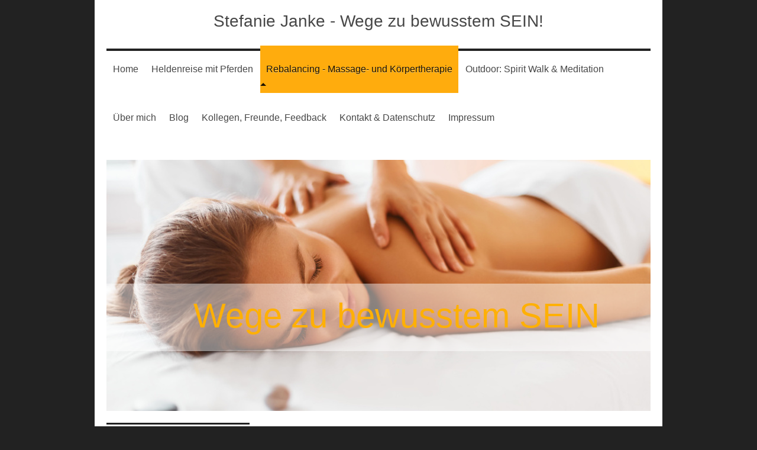

--- FILE ---
content_type: text/html; charset=UTF-8
request_url: https://www.pferd-mensch-begegnung.com/rebalancing-massage-und-k%C3%B6rpertherapie/
body_size: 7078
content:
<!DOCTYPE html>
<html lang="de"  ><head prefix="og: http://ogp.me/ns# fb: http://ogp.me/ns/fb# business: http://ogp.me/ns/business#">
    <meta http-equiv="Content-Type" content="text/html; charset=utf-8"/>
    <meta name="generator" content="IONOS MyWebsite"/>
        
    <link rel="dns-prefetch" href="//cdn.website-start.de/"/>
    <link rel="dns-prefetch" href="//107.mod.mywebsite-editor.com"/>
    <link rel="dns-prefetch" href="https://107.sb.mywebsite-editor.com/"/>
    <link rel="shortcut icon" href="https://www.pferd-mensch-begegnung.com/s/misc/favicon.png?1560594483"/>
        <link rel="apple-touch-icon" href="https://www.pferd-mensch-begegnung.com/s/misc/touchicon.png?1560594653"/>
        <title>Stefanie Janke - Wege zu bewusstem SEIN - Rebalancing - Massage- und Körpertherapie</title>
    
    <style type="text/css">@media screen and (min-device-width: 1024px) {
            .mediumScreenDisabled { display:block }
            .smallScreenDisabled { display:block }
        }
        @media screen and (max-device-width: 1024px) { .mediumScreenDisabled { display:none } }
        @media screen and (max-device-width: 568px) { .smallScreenDisabled { display:none } }
                @media screen and (min-width: 1024px) {
            .mobilepreview .mediumScreenDisabled { display:block }
            .mobilepreview .smallScreenDisabled { display:block }
        }
        @media screen and (max-width: 1024px) { .mobilepreview .mediumScreenDisabled { display:none } }
        @media screen and (max-width: 568px) { .mobilepreview .smallScreenDisabled { display:none } }</style>
    <meta name="viewport" content="width=1025"/>

<meta name="format-detection" content="telephone=no"/>
        <meta name="keywords" content="Rebalancing, Massage, Remshalden, Körpertherapie, Psychotherapie, Persönlichkeitsentwicklung, Hero's Journey mit Pferden, Heilpraktikerin Psychotherapie, Rems-Murr-Kreis"/>
            <meta name="description" content="Neue Seite"/>
            <meta name="robots" content="index,follow"/>
        <link href="//cdn.website-start.de/templates/2112/style.css?1758547156484" rel="stylesheet" type="text/css"/>
    <link href="https://www.pferd-mensch-begegnung.com/s/style/theming.css?1706774624" rel="stylesheet" type="text/css"/>
    <link href="//cdn.website-start.de/app/cdn/min/group/web.css?1758547156484" rel="stylesheet" type="text/css"/>
<link href="//cdn.website-start.de/app/cdn/min/moduleserver/css/de_DE/common,shoppingbasket?1758547156484" rel="stylesheet" type="text/css"/>
    <link href="//cdn.website-start.de/app/cdn/min/group/mobilenavigation.css?1758547156484" rel="stylesheet" type="text/css"/>
    <link href="https://107.sb.mywebsite-editor.com/app/logstate2-css.php?site=684690877&amp;t=1769287706" rel="stylesheet" type="text/css"/>

<script type="text/javascript">
    /* <![CDATA[ */
var stagingMode = '';
    /* ]]> */
</script>
<script src="https://107.sb.mywebsite-editor.com/app/logstate-js.php?site=684690877&amp;t=1769287706"></script>

    <link href="//cdn.website-start.de/templates/2112/print.css?1758547156484" rel="stylesheet" media="print" type="text/css"/>
    <script type="text/javascript">
    /* <![CDATA[ */
    var systemurl = 'https://107.sb.mywebsite-editor.com/';
    var webPath = '/';
    var proxyName = '';
    var webServerName = 'www.pferd-mensch-begegnung.com';
    var sslServerUrl = 'https://www.pferd-mensch-begegnung.com';
    var nonSslServerUrl = 'http://www.pferd-mensch-begegnung.com';
    var webserverProtocol = 'http://';
    var nghScriptsUrlPrefix = '//107.mod.mywebsite-editor.com';
    var sessionNamespace = 'DIY_SB';
    var jimdoData = {
        cdnUrl:  '//cdn.website-start.de/',
        messages: {
            lightBox: {
    image : 'Bild',
    of: 'von'
}

        },
        isTrial: 0,
        pageId: 926406043    };
    var script_basisID = "684690877";

    diy = window.diy || {};
    diy.web = diy.web || {};

        diy.web.jsBaseUrl = "//cdn.website-start.de/s/build/";

    diy.context = diy.context || {};
    diy.context.type = diy.context.type || 'web';
    /* ]]> */
</script>

<script type="text/javascript" src="//cdn.website-start.de/app/cdn/min/group/web.js?1758547156484" crossorigin="anonymous"></script><script type="text/javascript" src="//cdn.website-start.de/s/build/web.bundle.js?1758547156484" crossorigin="anonymous"></script><script type="text/javascript" src="//cdn.website-start.de/app/cdn/min/group/mobilenavigation.js?1758547156484" crossorigin="anonymous"></script><script src="//cdn.website-start.de/app/cdn/min/moduleserver/js/de_DE/common,shoppingbasket?1758547156484"></script>
<script type="text/javascript" src="https://cdn.website-start.de/proxy/apps/zook5o/resource/dependencies/"></script><script type="text/javascript">
                    if (typeof require !== 'undefined') {
                        require.config({
                            waitSeconds : 10,
                            baseUrl : 'https://cdn.website-start.de/proxy/apps/zook5o/js/'
                        });
                    }
                </script><script type="text/javascript" src="//cdn.website-start.de/app/cdn/min/group/pfcsupport.js?1758547156484" crossorigin="anonymous"></script>    <meta property="og:type" content="business.business"/>
    <meta property="og:url" content="https://www.pferd-mensch-begegnung.com/rebalancing-massage-und-körpertherapie/"/>
    <meta property="og:title" content="Stefanie Janke - Wege zu bewusstem SEIN - Rebalancing - Massage- und Körpertherapie"/>
            <meta property="og:description" content="Neue Seite"/>
                <meta property="og:image" content="https://www.pferd-mensch-begegnung.com/s/img/emotionheader5809043443.jpg"/>
        <meta property="business:contact_data:country_name" content="Deutschland"/>
    
    <meta property="business:contact_data:locality" content="Remshalden"/>
    
    <meta property="business:contact_data:email" content="stefanie.janke@wege-zu-bewusstem-sein.de"/>
    <meta property="business:contact_data:postal_code" content="73630"/>
    
    
    
</head>


<body class="body   cc-pagemode-default diyfeSidebarLeft diy-market-de_DE" data-pageid="926406043" id="page-926406043">
    
    <div class="diyw">
        <!-- master-2 -->
<div class="diyweb">
  
<nav id="diyfeMobileNav" class="diyfeCA diyfeCA2" role="navigation">
    <a title="Navigation aufklappen/zuklappen">Navigation aufklappen/zuklappen</a>
    <ul class="mainNav1"><li class=" hasSubNavigation"><a data-page-id="919350898" href="https://www.pferd-mensch-begegnung.com/" class=" level_1"><span>Home</span></a></li><li class=" hasSubNavigation"><a data-page-id="919350902" href="https://www.pferd-mensch-begegnung.com/heldenreise-mit-pferden/" class=" level_1"><span>Heldenreise mit Pferden</span></a><div class="diyfeDropDownSubList diyfeCA diyfeCA3"><ul class="mainNav2"></ul></div></li><li class="current hasSubNavigation"><a data-page-id="926406043" href="https://www.pferd-mensch-begegnung.com/rebalancing-massage-und-körpertherapie/" class="current level_1"><span>Rebalancing - Massage- und Körpertherapie</span></a><span class="diyfeDropDownSubOpener">&nbsp;</span><div class="diyfeDropDownSubList diyfeCA diyfeCA3"><ul class="mainNav2"><li class=" hasSubNavigation"><a data-page-id="926427628" href="https://www.pferd-mensch-begegnung.com/rebalancing-massage-und-körpertherapie/über-rebalancing-ganzheitliche-massage/" class=" level_2"><span>Über Rebalancing - Ganzheitliche Massage</span></a></li><li class=" hasSubNavigation"><a data-page-id="926443446" href="https://www.pferd-mensch-begegnung.com/rebalancing-massage-und-körpertherapie/ablauf/" class=" level_2"><span>Ablauf</span></a></li></ul></div></li><li class=" hasSubNavigation"><a data-page-id="926509031" href="https://www.pferd-mensch-begegnung.com/outdoor-spirit-walk-meditation/" class=" level_1"><span>Outdoor: Spirit Walk &amp; Meditation</span></a></li><li class=" hasSubNavigation"><a data-page-id="919350905" href="https://www.pferd-mensch-begegnung.com/über-mich/" class=" level_1"><span>Über mich</span></a></li><li class=" hasSubNavigation"><a data-page-id="926439810" href="https://www.pferd-mensch-begegnung.com/blog/" class=" level_1"><span>Blog</span></a><span class="diyfeDropDownSubOpener">&nbsp;</span><div class="diyfeDropDownSubList diyfeCA diyfeCA3"><ul class="mainNav2"><li class=" hasSubNavigation"><a data-page-id="926472084" href="https://www.pferd-mensch-begegnung.com/blog/schüttel-dich-zur-entspannung/" class=" level_2"><span>Schüttel dich zur Entspannung</span></a></li><li class=" hasSubNavigation"><a data-page-id="926465278" href="https://www.pferd-mensch-begegnung.com/blog/freiheit-vs-manipulation/" class=" level_2"><span>Freiheit vs Manipulation</span></a></li><li class=" hasSubNavigation"><a data-page-id="926458009" href="https://www.pferd-mensch-begegnung.com/blog/körperarbeit-und-massage-für-reiter/" class=" level_2"><span>Körperarbeit und Massage für Reiter</span></a></li><li class=" hasSubNavigation"><a data-page-id="926445359" href="https://www.pferd-mensch-begegnung.com/blog/back-endlich-deinen-kuchen/" class=" level_2"><span>Back endlich deinen Kuchen</span></a></li><li class=" hasSubNavigation"><a data-page-id="926440177" href="https://www.pferd-mensch-begegnung.com/blog/achtsamkeit-mit-pferden/" class=" level_2"><span>Achtsamkeit mit Pferden</span></a></li><li class=" hasSubNavigation"><a data-page-id="926440178" href="https://www.pferd-mensch-begegnung.com/blog/das-thema-mit-der-zeit/" class=" level_2"><span>Das Thema mit der Zeit</span></a></li><li class=" hasSubNavigation"><a data-page-id="926447950" href="https://www.pferd-mensch-begegnung.com/blog/die-weisheit-des-schwarzen-pferdes/" class=" level_2"><span>Die Weisheit des schwarzen Pferdes</span></a></li></ul></div></li><li class=" hasSubNavigation"><a data-page-id="919350907" href="https://www.pferd-mensch-begegnung.com/kollegen-freunde-feedback/" class=" level_1"><span>Kollegen, Freunde, Feedback</span></a><span class="diyfeDropDownSubOpener">&nbsp;</span><div class="diyfeDropDownSubList diyfeCA diyfeCA3"><ul class="mainNav2"><li class=" hasSubNavigation"><a data-page-id="926448293" href="https://www.pferd-mensch-begegnung.com/kollegen-freunde-feedback/feedback-von-klienten/" class=" level_2"><span>Feedback von Klienten</span></a></li><li class=" hasSubNavigation"><a data-page-id="926451993" href="https://www.pferd-mensch-begegnung.com/kollegen-freunde-feedback/hji-kollegen/" class=" level_2"><span>HJI-Kollegen</span></a></li></ul></div></li><li class=" hasSubNavigation"><a data-page-id="919350909" href="https://www.pferd-mensch-begegnung.com/kontakt-datenschutz/" class=" level_1"><span>Kontakt &amp; Datenschutz</span></a></li><li class=" hasSubNavigation"><a data-page-id="919350908" href="https://www.pferd-mensch-begegnung.com/impressum/" class=" level_1"><span>Impressum</span></a></li></ul></nav>
  <div class="diywebLogoNav">
    <div class="diywebLiveArea">
      <div class="diywebMainGutter">
        <div class="diyfeGridGroup diyfeCA diyfeCA1">
          <div class="diywebLogo diyfeGE">
            <div class="diywebGutter">
              
    <style type="text/css" media="all">
        /* <![CDATA[ */
                .diyw #website-logo {
            text-align: center !important;
                        padding: 0px 0;
                    }
        
        
        .diyw #website-logo p.website-logo-text,
        .diyw #website-logo p.website-logo-text a.website-logo-text {
            text-align: center !important;
            font-family: 'Century Gothic', 'Avant Garde', Muli, sans-serif !important;
            font-size: 28px !important;
            font-style: normal !important;
            font-weight: normal !important;
        }
        
                /* ]]> */
    </style>

    <div id="website-logo">
    
                    <p class="website-logo-text "><a href="https://www.pferd-mensch-begegnung.com/" class="website-logo-text">Stefanie Janke - Wege zu bewusstem SEIN!</a>
            </p>
            </div>


            </div>
          </div>
          <div class="diywebNav diywebNavMain diyfeCA2 diywebNav1 diywebNavHorizontal diyfeGE">
            <div id="diywebAppContainer1st"></div>
            <div class="diywebGutter">
              <div class="webnavigation"><ul id="mainNav1" class="mainNav1"><li class="navTopItemGroup_1"><a data-page-id="919350898" href="https://www.pferd-mensch-begegnung.com/" class="level_1"><span>Home</span></a></li><li class="navTopItemGroup_2"><a data-page-id="919350902" href="https://www.pferd-mensch-begegnung.com/heldenreise-mit-pferden/" class="level_1"><span>Heldenreise mit Pferden</span></a></li><li class="navTopItemGroup_3"><a data-page-id="926406043" href="https://www.pferd-mensch-begegnung.com/rebalancing-massage-und-körpertherapie/" class="current level_1"><span>Rebalancing - Massage- und Körpertherapie</span></a></li><li class="navTopItemGroup_4"><a data-page-id="926509031" href="https://www.pferd-mensch-begegnung.com/outdoor-spirit-walk-meditation/" class="level_1"><span>Outdoor: Spirit Walk &amp; Meditation</span></a></li><li class="navTopItemGroup_5"><a data-page-id="919350905" href="https://www.pferd-mensch-begegnung.com/über-mich/" class="level_1"><span>Über mich</span></a></li><li class="navTopItemGroup_6"><a data-page-id="926439810" href="https://www.pferd-mensch-begegnung.com/blog/" class="level_1"><span>Blog</span></a></li><li class="navTopItemGroup_7"><a data-page-id="919350907" href="https://www.pferd-mensch-begegnung.com/kollegen-freunde-feedback/" class="level_1"><span>Kollegen, Freunde, Feedback</span></a></li><li class="navTopItemGroup_8"><a data-page-id="919350909" href="https://www.pferd-mensch-begegnung.com/kontakt-datenschutz/" class="level_1"><span>Kontakt &amp; Datenschutz</span></a></li><li class="navTopItemGroup_9"><a data-page-id="919350908" href="https://www.pferd-mensch-begegnung.com/impressum/" class="level_1"><span>Impressum</span></a></li></ul></div>
            </div>
          </div>
      </div>
      </div>
    </div>
  </div>
  <div class="diywebEmotionHeader">
    <div class="diywebLiveArea">
      <div class="diywebMainGutter">
        <div class="diyfeGE">
          <div class="diywebGutter">
            
<style type="text/css" media="all">
.diyw div#emotion-header {
        max-width: 920px;
        max-height: 424px;
                background: #eeeeee;
    }

.diyw div#emotion-header-title-bg {
    left: 0%;
    top: 53%;
    width: 100%;
    height: 27%;

    background-color: #FFFFFF;
    opacity: 0.47;
    filter: alpha(opacity = 46.67);
    }

.diyw div#emotion-header strong#emotion-header-title {
    left: 8%;
    top: 65%;
    color: #feb006;
        font: normal normal 58px/120% 'Century Gothic', 'Avant Garde', Muli, sans-serif;
}

.diyw div#emotion-no-bg-container{
    max-height: 424px;
}

.diyw div#emotion-no-bg-container .emotion-no-bg-height {
    margin-top: 46.09%;
}
</style>
<div id="emotion-header" data-action="loadView" data-params="active" data-imagescount="3">
            <img src="https://www.pferd-mensch-begegnung.com/s/img/emotionheader5809043443.jpg?1683906109.920px.424px" id="emotion-header-img" alt=""/>
            
        <div id="ehSlideshowPlaceholder">
            <div id="ehSlideShow">
                <div class="slide-container">
                                        <div style="background-color: #eeeeee">
                            <img src="https://www.pferd-mensch-begegnung.com/s/img/emotionheader5809043443.jpg?1683906109.920px.424px" alt=""/>
                        </div>
                                    </div>
            </div>
        </div>


        <script type="text/javascript">
        //<![CDATA[
                diy.module.emotionHeader.slideShow.init({ slides: [{"url":"https:\/\/www.pferd-mensch-begegnung.com\/s\/img\/emotionheader5809043443.jpg?1683906109.920px.424px","image_alt":"","bgColor":"#eeeeee"},{"url":"https:\/\/www.pferd-mensch-begegnung.com\/s\/img\/emotionheader5809043443_1.jpg?1683906109.920px.424px","image_alt":"","bgColor":"#eeeeee"},{"url":"https:\/\/www.pferd-mensch-begegnung.com\/s\/img\/emotionheader5809043443_2.JPG?1683906109.920px.424px","image_alt":"","bgColor":"#eeeeee"}] });
        //]]>
        </script>

    
    
                  	<div id="emotion-header-title-bg"></div>
    
            <strong id="emotion-header-title" style="text-align: left">Wege zu bewusstem SEIN</strong>
                    <div class="notranslate">
                <svg xmlns="http://www.w3.org/2000/svg" version="1.1" id="emotion-header-title-svg" viewBox="0 0 920 424" preserveAspectRatio="xMinYMin meet"><text style="font-family:'Century Gothic', 'Avant Garde', Muli, sans-serif;font-size:58px;font-style:normal;font-weight:normal;fill:#feb006;line-height:1.2em;"><tspan x="0" style="text-anchor: start" dy="0.95em">Wege zu bewusstem SEIN</tspan></text></svg>
            </div>
            
    
    <script type="text/javascript">
    //<![CDATA[
    (function ($) {
        function enableSvgTitle() {
                        var titleSvg = $('svg#emotion-header-title-svg'),
                titleHtml = $('#emotion-header-title'),
                emoWidthAbs = 920,
                emoHeightAbs = 424,
                offsetParent,
                titlePosition,
                svgBoxWidth,
                svgBoxHeight;

                        if (titleSvg.length && titleHtml.length) {
                offsetParent = titleHtml.offsetParent();
                titlePosition = titleHtml.position();
                svgBoxWidth = titleHtml.width();
                svgBoxHeight = titleHtml.height();

                                titleSvg.get(0).setAttribute('viewBox', '0 0 ' + svgBoxWidth + ' ' + svgBoxHeight);
                titleSvg.css({
                   left: Math.roundTo(100 * titlePosition.left / offsetParent.width(), 3) + '%',
                   top: Math.roundTo(100 * titlePosition.top / offsetParent.height(), 3) + '%',
                   width: Math.roundTo(100 * svgBoxWidth / emoWidthAbs, 3) + '%',
                   height: Math.roundTo(100 * svgBoxHeight / emoHeightAbs, 3) + '%'
                });

                titleHtml.css('visibility','hidden');
                titleSvg.css('visibility','visible');
            }
        }

        
            var posFunc = function($, overrideSize) {
                var elems = [], containerWidth, containerHeight;
                                    elems.push({
                        selector: '#emotion-header-title',
                        overrideSize: true,
                        horPos: 63.23,
                        vertPos: 64.12                    });
                    lastTitleWidth = $('#emotion-header-title').width();
                                                elems.push({
                    selector: '#emotion-header-title-bg',
                    horPos: 0,
                    vertPos: 67.39                });
                                
                containerWidth = parseInt('920');
                containerHeight = parseInt('424');

                for (var i = 0; i < elems.length; ++i) {
                    var el = elems[i],
                        $el = $(el.selector),
                        pos = {
                            left: el.horPos,
                            top: el.vertPos
                        };
                    if (!$el.length) continue;
                    var anchorPos = $el.anchorPosition();
                    anchorPos.$container = $('#emotion-header');

                    if (overrideSize === true || el.overrideSize === true) {
                        anchorPos.setContainerSize(containerWidth, containerHeight);
                    } else {
                        anchorPos.setContainerSize(null, null);
                    }

                    var pxPos = anchorPos.fromAnchorPosition(pos),
                        pcPos = anchorPos.toPercentPosition(pxPos);

                    var elPos = {};
                    if (!isNaN(parseFloat(pcPos.top)) && isFinite(pcPos.top)) {
                        elPos.top = pcPos.top + '%';
                    }
                    if (!isNaN(parseFloat(pcPos.left)) && isFinite(pcPos.left)) {
                        elPos.left = pcPos.left + '%';
                    }
                    $el.css(elPos);
                }

                // switch to svg title
                enableSvgTitle();
            };

                        var $emotionImg = jQuery('#emotion-header-img');
            if ($emotionImg.length > 0) {
                // first position the element based on stored size
                posFunc(jQuery, true);

                // trigger reposition using the real size when the element is loaded
                var ehLoadEvTriggered = false;
                $emotionImg.one('load', function(){
                    posFunc(jQuery);
                    ehLoadEvTriggered = true;
                                        diy.module.emotionHeader.slideShow.start();
                                    }).each(function() {
                                        if(this.complete || typeof this.complete === 'undefined') {
                        jQuery(this).load();
                    }
                });

                                noLoadTriggeredTimeoutId = setTimeout(function() {
                    if (!ehLoadEvTriggered) {
                        posFunc(jQuery);
                    }
                    window.clearTimeout(noLoadTriggeredTimeoutId)
                }, 5000);//after 5 seconds
            } else {
                jQuery(function(){
                    posFunc(jQuery);
                });
            }

                        if (jQuery.isBrowser && jQuery.isBrowser.ie8) {
                var longTitleRepositionCalls = 0;
                longTitleRepositionInterval = setInterval(function() {
                    if (lastTitleWidth > 0 && lastTitleWidth != jQuery('#emotion-header-title').width()) {
                        posFunc(jQuery);
                    }
                    longTitleRepositionCalls++;
                    // try this for 5 seconds
                    if (longTitleRepositionCalls === 5) {
                        window.clearInterval(longTitleRepositionInterval);
                    }
                }, 1000);//each 1 second
            }

            }(jQuery));
    //]]>
    </script>

    </div>

          </div>
        </div>
      </div>
    </div>
  </div>
  <div class="diywebContent">
    <div class="diywebLiveArea">
      <div class="diywebMainGutter">
        <div class="diyfeGridGroup diyfeCA diyfeCA1">
          <div class="diywebMain diyfeGE">
              
        <div id="content_area">
        	<div id="content_start"></div>
        	
        
        <div id="matrix_1027169145" class="sortable-matrix" data-matrixId="1027169145"><div class="n module-type-header diyfeLiveArea "> <h1><span class="diyfeDecoration">Schön, dass Du da bist!</span></h1> </div><div class="n module-type-text diyfeLiveArea "> <p><strong>Tritt ein ins Reich des Fühlens - in einen Raum der Berührung!</strong></p>
<p> </p>
<p style="margin-bottom:12.0pt;line-height:normal;"><a href="https://www.pferd-mensch-begegnung.com/rebalancing-massage-und-körpertherapie/über-rebalancing-ganzheitliche-massage/" target="_self"><span style="font-size:15.0pt;">Über Rebalancing</span></a></p> </div><div class="n module-type-imageSubtitle diyfeLiveArea "> <div class="clearover imageSubtitle" id="imageSubtitle-5809043642">
    <div class="align-container align-center" style="max-width: 456px">
        <a class="imagewrapper" href="https://www.pferd-mensch-begegnung.com/s/cc_images/teaserbox_2462330057.JPG?t=1551648904" rel="lightbox[5809043642]">
            <img id="image_2462330057" src="https://www.pferd-mensch-begegnung.com/s/cc_images/cache_2462330057.JPG?t=1551648904" alt="" style="max-width: 456px; height:auto"/>
        </a>

        
    </div>

</div>

<script type="text/javascript">
//<![CDATA[
jQuery(function($) {
    var $target = $('#imageSubtitle-5809043642');

    if ($.fn.swipebox && Modernizr.touch) {
        $target
            .find('a[rel*="lightbox"]')
            .addClass('swipebox')
            .swipebox();
    } else {
        $target.tinyLightbox({
            item: 'a[rel*="lightbox"]',
            cycle: false,
            hideNavigation: true
        });
    }
});
//]]>
</script>
 </div><div class="n module-type-text diyfeLiveArea "> <p style="margin-bottom:0cm;margin-bottom:.0001pt;line-height:normal;"> </p>
<p style="margin-bottom:0cm;margin-bottom:.0001pt;line-height:normal;">Schön, dass du da bist im Raum des Fühlens – im Raum der Berührung!</p>
<p style="margin-bottom:0cm;margin-bottom:.0001pt;line-height:normal;"><br/>
Magst du dich in dieses Reich begeben? Dorthin wo sich Menschen berühren lassen möchten, die sich nach Berührung sehnen, Berührung genießen können, Berührung wahrnehmen möchten, die durch Berührung
genährt werden wollen. Die sich durch die Berührung besser spüren lernen, die sich durch die Berührung selbst annehmen können, Menschen, die einfach SEIN wollen und angenommen werden möchten - ganz
so wie sie sind.<br/>
Diese Berührung von der ich erzähle ist eine Berührung deines Körpers – eine Massage – eine ganzheitliche Massage - eine Verbindung von Körper, Geist und Seele. Diese Massage kann wie ein Eintauchen
in unseren inneren See, in unseren Ozean sein, in unsere Gefühls- und Seelenwelt. Wie weit du in die Tiefe hinabtauchen willst bestimmst du selbst – auch die Stärke der körperlichen Berührung kann
von nur einem Hauch an der Oberfläche der Haut sein bis hin zu tieferen Streichungen der Faszien. Durch die vielfältigen Möglichkeiten der Berührung kann Bewegung, kann Veränderung geschehen – auf
allen drei Ebenen – Körper, Geist und Seele.</p>
<p style="margin-bottom:0cm;margin-bottom:.0001pt;line-height:normal;"> </p>
<p> </p> </div><div class="n module-type-spacer diyfeLiveArea "> <div class="the-spacer id5810546938" style="height: 33px;">
</div>
 </div><div class="n module-type-text diyfeLiveArea "> <p><span style="font-size:15.0pt;">Lass dich berühren - achtsam, bewusst und wertschätzend.</span></p> </div><div class="n module-type-text diyfeLiveArea "> <p><span style="font-size:15.0pt;">Du möchtest einen <a href="mailto:stefanie.janke@wege-zu-bewusstem-sein.de" target="_self">Termi</a><a href="mailto:stefanie.janke@wege-zu-bewusstem-sein.de" target="_self">n</a> vereinbaren? Schreib mir an <a href="mailto:stefanie.janke@wege-zu-bewusstem-sein.de" target="_self">stefanie.janke66@gmx.de</a></span></p> </div></div>
        
        
        </div>
          </div>
          <div class="diywebSecondary diyfeGE diyfeCA diyfeCA3">
            <div class="diywebGutter">
              <div class="diywebNav diywebNav23 diywebHideOnSmall">
                <div class="diyfeGE">
                    <div class="webnavigation"><ul id="mainNav2" class="mainNav2"><li class="navTopItemGroup_0"><a data-page-id="926427628" href="https://www.pferd-mensch-begegnung.com/rebalancing-massage-und-körpertherapie/über-rebalancing-ganzheitliche-massage/" class="level_2"><span>Über Rebalancing - Ganzheitliche Massage</span></a></li><li class="navTopItemGroup_0"><a data-page-id="926443446" href="https://www.pferd-mensch-begegnung.com/rebalancing-massage-und-körpertherapie/ablauf/" class="level_2"><span>Ablauf</span></a></li></ul></div>
                </div>
              </div>
              <div class="diywebSidebar">
                <div class="diyfeGE">
                    <div id="matrix_1023833250" class="sortable-matrix" data-matrixId="1023833250"><div class="n module-type-spacer diyfeLiveArea "> <div class="the-spacer id5812206063" style="height: 34px;">
</div>
 </div><div class="n module-type-spacer diyfeLiveArea "> <div class="the-spacer id5814274238" style="height: 68px;">
</div>
 </div><div class="n module-type-spacer diyfeLiveArea "> <div class="the-spacer id5812206068" style="height: 24px;">
</div>
 </div></div>
                </div>
              </div>
            </div>
          </div>
        </div>
      </div>
    </div>
  </div>
  <div class="diywebFooter">
    <div class="diywebLiveArea">
      <div class="diywebMainGutter">
        <div class="diyfeGE diywebPull diyfeCA diyfeCA4">
          <div class="diywebGutter">
            <div id="contentfooter">
    <div class="leftrow">
                        <a rel="nofollow" href="javascript:window.print();">
                    <img class="inline" height="14" width="18" src="//cdn.website-start.de/s/img/cc/printer.gif" alt=""/>
                    Druckversion                </a> <span class="footer-separator">|</span>
                <a href="https://www.pferd-mensch-begegnung.com/sitemap/">Sitemap</a>
                        <br/> © Stefanie Janke<br/>
<br/>
            </div>
    <script type="text/javascript">
        window.diy.ux.Captcha.locales = {
            generateNewCode: 'Neuen Code generieren',
            enterCode: 'Bitte geben Sie den Code ein'
        };
        window.diy.ux.Cap2.locales = {
            generateNewCode: 'Neuen Code generieren',
            enterCode: 'Bitte geben Sie den Code ein'
        };
    </script>
    <div class="rightrow">
                    <span class="loggedout">
                <a rel="nofollow" id="login" href="https://login.1and1-editor.com/684690877/www.pferd-mensch-begegnung.com/de?pageId=926406043">
                    Login                </a>
            </span>
                
                <span class="loggedin">
            <a rel="nofollow" id="logout" href="https://107.sb.mywebsite-editor.com/app/cms/logout.php">Logout</a> <span class="footer-separator">|</span>
            <a rel="nofollow" id="edit" href="https://107.sb.mywebsite-editor.com/app/684690877/926406043/">Seite bearbeiten</a>
        </span>
    </div>
</div>
            <div id="loginbox" class="hidden">
                <script type="text/javascript">
                    /* <![CDATA[ */
                    function forgotpw_popup() {
                        var url = 'https://passwort.1und1.de/xml/request/RequestStart';
                        fenster = window.open(url, "fenster1", "width=600,height=400,status=yes,scrollbars=yes,resizable=yes");
                        // IE8 doesn't return the window reference instantly or at all.
                        // It may appear the call failed and fenster is null
                        if (fenster && fenster.focus) {
                            fenster.focus();
                        }
                    }
                    /* ]]> */
                </script>
                                <img class="logo" src="//cdn.website-start.de/s/img/logo.gif" alt="IONOS" title="IONOS"/>

                <div id="loginboxOuter"></div>
            </div>
        

          </div>
        </div>
      </div>
    </div>
  </div>
</div>    </div>

    
    </body>


<!-- rendered at Sat, 15 Nov 2025 16:46:41 +0100 -->
</html>
